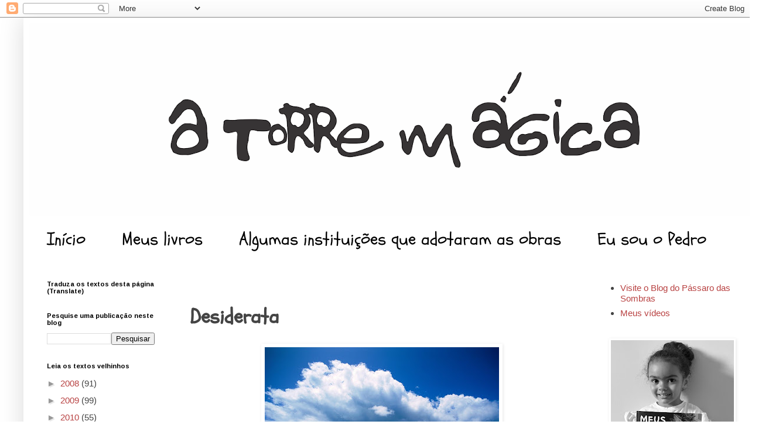

--- FILE ---
content_type: text/html; charset=UTF-8
request_url: http://www.atorremagica.com/b/stats?style=BLACK_TRANSPARENT&timeRange=ALL_TIME&token=APq4FmC9QfkuozhnSwK_qi7dtaL9unLoqv_JYINe-W32Nx9UTurJnTEs_2Q-zv-KpzWChznpjjLTT0z4BbIf1HOkc0Qk_go_Bg
body_size: 262
content:
{"total":885416,"sparklineOptions":{"backgroundColor":{"fillOpacity":0.1,"fill":"#000000"},"series":[{"areaOpacity":0.3,"color":"#202020"}]},"sparklineData":[[0,24],[1,48],[2,38],[3,100],[4,59],[5,49],[6,34],[7,21],[8,29],[9,21],[10,35],[11,20],[12,59],[13,42],[14,11],[15,13],[16,28],[17,75],[18,43],[19,35],[20,43],[21,32],[22,23],[23,42],[24,44],[25,35],[26,18],[27,29],[28,23],[29,9]],"nextTickMs":163636}